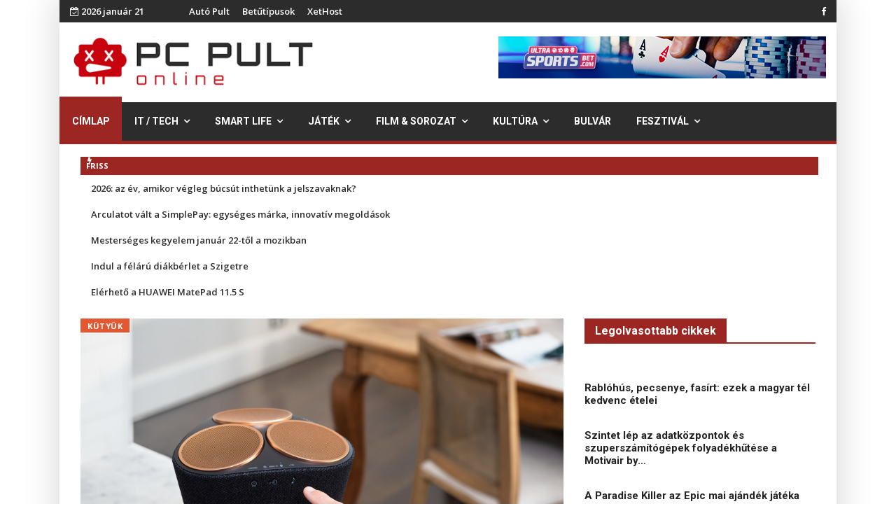

--- FILE ---
content_type: text/html; charset=utf-8
request_url: https://pcpult.hu/smart-life/kutyuk/blog/page-8.html
body_size: 11520
content:

<!doctype html>
<html lang="hu-hu" dir="ltr">
    <head>
        <meta charset="utf-8">
        <meta name="viewport" content="width=device-width, initial-scale=1, shrink-to-fit=no">
        <link rel="canonical" href="https://pcpult.hu/smart-life/kutyuk/blog/page-8.html">
        <base href="https://pcpult.hu/" />
	<meta http-equiv="content-type" content="text/html; charset=utf-8" />
	<meta name="generator" content="Joomla! - Open Source Content Management" />
	<title>Kütyük</title>
	<link href="/it-technologia/hardver/rss.html" rel="alternate" type="application/rss+xml" title="RSS 2.0" />
	<link href="/smart-life/kutyuk/blog/atom.html" rel="alternate" type="application/atom+xml" title="Atom 1.0" />
	<link href="/images/favicon.ico" rel="shortcut icon" type="image/vnd.microsoft.icon" />
	<link href="/plugins/content/jw_disqus/jw_disqus/tmpl/css/template.css?v=3.7.0" rel="stylesheet" type="text/css" />
	<link href="//fonts.googleapis.com/css?family=Open Sans:100,100i,300,300i,400,400i,500,500i,700,700i,900,900i&amp;subset=cyrillic-ext" rel="stylesheet" type="text/css" />
	<link href="//fonts.googleapis.com/css?family=Roboto:100,100i,300,300i,400,400i,500,500i,700,700i,900,900i&amp;subset=cyrillic-ext" rel="stylesheet" type="text/css" />
	<link href="//fonts.googleapis.com/css?family=Heebo:100,100i,300,300i,400,400i,500,500i,700,700i,900,900i&amp;subset=latin" rel="stylesheet" type="text/css" />
	<link href="//fonts.googleapis.com/css?family=Heebo:100,100i,300,300i,400,400i,500,500i,700,700i,900,900i&amp;subset=hebrew" rel="stylesheet" type="text/css" />
	<link href="/templates/ts_newslinen/css/bootstrap.min.css" rel="stylesheet" type="text/css" />
	<link href="/templates/ts_newslinen/css/font-awesome.min.css" rel="stylesheet" type="text/css" />
	<link href="/templates/ts_newslinen/css/icofonts.css" rel="stylesheet" type="text/css" />
	<link href="/templates/ts_newslinen/css/owlcarousel.min.css" rel="stylesheet" type="text/css" />
	<link href="/templates/ts_newslinen/css/jquery.mCustomScrollbar.css" rel="stylesheet" type="text/css" />
	<link href="/templates/ts_newslinen/css/template.css" rel="stylesheet" type="text/css" />
	<link href="/templates/ts_newslinen/css/presets/default.css" rel="stylesheet" type="text/css" />
	<link href="/templates/ts_newslinen/css/custom.css" rel="stylesheet" type="text/css" />
	<link href="/components/com_sppagebuilder/assets/css/animate.min.css" rel="stylesheet" type="text/css" />
	<link href="/components/com_sppagebuilder/assets/css/sppagebuilder.css" rel="stylesheet" type="text/css" />
	<link href="https://admin.pcpult.hu/modules/mod_news_pro_gk5/interface/css/style.css" rel="stylesheet" type="text/css" />
	<link href="/components/com_sppagebuilder/assets/css/magnific-popup.css" rel="stylesheet" type="text/css" />
	<link href="/components/com_sppagebuilder/assets/css/jquery.bxslider.min.css" rel="stylesheet" type="text/css" />
	<link href="//fonts.googleapis.com/css?family=Open+Sans:100,100italic,200,200italic,300,300italic,400,400italic,500,500italic,600,600italic,700,700italic,800,800italic,900,900italic" rel="stylesheet" type="text/css" />
	<style type="text/css">
body{font-family: 'Open Sans', sans-serif;font-size: 16px;font-weight: 400;font-style: normal;}
h1{font-family: 'Roboto', sans-serif;font-size: 36px;font-weight: 500;font-style: normal;}
h2{font-family: 'Roboto', sans-serif;font-size: 36px;font-weight: 500;}
h3{font-family: 'Roboto', sans-serif;font-size: 24px;font-weight: 500;}
h4{font-family: 'Roboto', sans-serif;font-size: 20px;font-weight: 500;font-style: normal;}
.sp-megamenu-parent > li > a, .sp-megamenu-parent > li > span, .sp-megamenu-parent .sp-dropdown li.sp-menu-item > a{font-family: 'Heebo', sans-serif;font-weight: 700;}
.nspInfo .nspCategory, .sppb-meta-category .nspCategory,
.ts-post-tab-list .sppb-nav-tabs li a,
.ts-bottom-social ul li a .ts-social-title,
.btn,
.sppb-meta-category a{font-family: 'Heebo', sans-serif;}
#sp-top-bar{ background-color:#2c2c2c;color:#ffffff;padding:4px 0px 4px 0px; }#sp-top-bar a{color:#ffffff;}#sp-logo-area{ background-color:#ffffff;padding:20px 15px 20px 20px;margin:0px 0px 0px 0px; }#sp-menu{ background-color:#2c2c2c;padding:0px; }#sp-breaking{ background-color:#ffffff;padding:6px 13px 7px 15px; }#sp-main-body{ background-color:#ffffff; }#sp-footer{ background-color:#171717;color:#ffffff;padding:20px 0; }#sp-footer a{color:#ffffff;}
	</style>
	<script type="application/json" class="joomla-script-options new">{"csrf.token":"bf21bcecba7acaa270f907da644e51da","system.paths":{"root":"","base":""}}</script>
	<meta http-equiv="refresh" content="1680">
<script>
  (function(i,s,o,g,r,a,m){i['GoogleAnalyticsObject']=r;i[r]=i[r]||function(){
  (i[r].q=i[r].q||[]).push(arguments)},i[r].l=1*new Date();a=s.createElement(o),
  m=s.getElementsByTagName(o)[0];a.async=1;a.src=g;m.parentNode.insertBefore(a,m)
  })(window,document,'script','//www.google-analytics.com/analytics.js','ga');

  ga('create', 'UA-9759237-1', 'auto');
  ga('send', 'pageview');

</script>
    </head>
    <body class="site helix-ultimate com-content view-category layout-blog task-none itemid-620 hu-hu ltr sticky-header layout-boxed offcanvas-init offcanvs-position-right">
    
    <div class="body-wrapper">
        <div class="body-innerwrapper">
                        <section id="sp-top-bar"class="ts-top-bar-classic d-none d-sm-none d-md-block"><div class="container"><div class="container-inner"><div class="row"><div id="sp-top1" class="col-lg-2 "><div class="sp-column "><div class="sp-module "><div class="sp-module-content"><div id="ts_date185" class="ts_date_area ">
	<i class="fa fa-calendar-check-o"> </i>
 	2026 január 21</div></div></div></div></div><div id="sp-top-menu" class="col-lg-3  d-md-none d-lg-block"><div class="sp-column "><div class="sp-module "><div class="sp-module-content"><ul class="menu">
<li class="item-922"><a href="https://autopult.hu/" target="_blank" rel="noopener noreferrer">Autó Pult</a></li><li class="item-923"><a href="https://betutipusok.hu/" target="_blank" rel="noopener noreferrer">Betűtípusok</a></li><li class="item-944"><a href="https://xethost.hu" >XetHost</a></li></ul>
</div></div></div></div><div id="sp-top3" class="col-lg-7 "><div class="sp-column ts-top-social text-right"><ul class="social-icons"><li class="social-icon-facebook"><a target="_blank" href="https://www.facebook.com/pcpult/" aria-label="facebook"><span class="fa fa-facebook" aria-hidden="true"></span></a></li></ul></div></div></div></div></div></section><section id="sp-logo-area"><div class="container"><div class="container-inner"><div class="row"><div id="sp-logo" class="col-md-4 col-lg-4 "><div class="sp-column "><div class="logo"><a href="/"><img class="logo-image" src="/images/logo.png" alt=""></a></div></div></div><div id="sp-top-banner-2" class="col-md-8 col-lg-8 d-none d-sm-none d-md-block"><div class="sp-column "><div class="sp-module "><div class="sp-module-content">

<div class="custom"  >
	<p><a href="https://ultrasportsbet247.com/online-poker/" target="_blank" rel="noopener noreferrer"><img src="/galeria/2022/UltraSportsBet_com_banner-468x60px.jpg" alt="online poker oldalak" /></a></p></div>
</div></div></div></div></div></div></div></section><section id="sp-menu"class="ts-nav-box"><div class="container"><div class="container-inner"><div class="row"><div id="sp-menu" class="col-8 col-md-11 col-lg-12 "><div class="sp-column ts-menu"><nav class="sp-megamenu-wrapper" role="navigation"><a id="offcanvas-toggler" aria-label="Navigation" class="offcanvas-toggler-right d-block d-lg-none" href="#"><i class="fa fa-bars" aria-hidden="true" title="Navigation"></i></a><ul class="sp-megamenu-parent menu-animation-fade-up d-none d-lg-block"><li class="sp-menu-item current-item active"><a  href="/" >Címlap</a></li><li class="sp-menu-item sp-has-child"><a  href="/" >IT / Tech</a><div class="sp-dropdown sp-dropdown-main sp-menu-right" style="width: 200px;"><div class="sp-dropdown-inner"><ul class="sp-dropdown-items"><li class="sp-menu-item"><a  href="/it-technologia/hirek-ujdonsagok/" >PC</a></li><li class="sp-menu-item"><a  href="/it-tech/konzol/blog.html" >Konzol</a></li><li class="sp-menu-item"><a  href="/it-tech/foto/blog.html" >Fotó</a></li><li class="sp-menu-item"><a  href="/it-tech/tavkozles/blog.html" >Távközlés</a></li><li class="sp-menu-item"><a  href="/it-tech/security/blog.html" >Security</a></li></ul></div></div></li><li class="sp-menu-item sp-has-child"><a  href="/" >Smart Life</a><div class="sp-dropdown sp-dropdown-main sp-menu-right" style="width: 200px;"><div class="sp-dropdown-inner"><ul class="sp-dropdown-items"><li class="sp-menu-item"><a  href="/it-technologia/mobil/" >Mobil</a></li><li class="sp-menu-item"><a  href="/smart-life/tablet/blog.html" >Tablet</a></li><li class="sp-menu-item"><a  href="/smart-life/smarthome/blog.html" >SmartHome</a></li><li class="sp-menu-item"><a  href="/it-technologia/hardver/" >Kütyük</a></li><li class="sp-menu-item"><a  href="/smart-life/appok/blog.html" >Appok</a></li></ul></div></div></li><li class="sp-menu-item sp-has-child"><a  href="/" >Játék</a><div class="sp-dropdown sp-dropdown-main sp-menu-right" style="width: 200px;"><div class="sp-dropdown-inner"><ul class="sp-dropdown-items"><li class="sp-menu-item"><a  href="/jatek-szorakozas/hirek/" >Hírek</a></li><li class="sp-menu-item"><a  href="/jatek-szorakozas/elozetes-teszt/" >Teszt</a></li><li class="sp-menu-item"><a  href="/jatek/e-sport/blog.html" >E-sport</a></li><li class="sp-menu-item"><a  href="/jatek-szorakozas/vegigjatszas/" >Végigjátszás</a></li><li class="sp-menu-item"><a  href="/jatek-rovatok/cheat/oldal:-2.html" >Cheatek</a></li></ul></div></div></li><li class="sp-menu-item sp-has-child"><a  href="/" >Film &amp; Sorozat</a><div class="sp-dropdown sp-dropdown-main sp-menu-right" style="width: 200px;"><div class="sp-dropdown-inner"><ul class="sp-dropdown-items"><li class="sp-menu-item"><a  href="/film-es-sorozat/friss-hirek/" >Premier</a></li><li class="sp-menu-item"><a  href="/film-es-sorozat/elozetes/" >Előzetes</a></li><li class="sp-menu-item"><a  href="/film-es-sorozat/kulonvelemeny/" >Különvélemény</a></li></ul></div></div></li><li class="sp-menu-item sp-has-child"><a  href="/kulvilag/blog.html" >Kultúra</a><div class="sp-dropdown sp-dropdown-main sp-menu-right" style="width: 200px;"><div class="sp-dropdown-inner"><ul class="sp-dropdown-items"><li class="sp-menu-item"><a  href="/kulvilag/zene/" >Koncert</a></li><li class="sp-menu-item"><a  href="/kultura/buli/" >Buli</a></li><li class="sp-menu-item"><a  href="/kultura/konyv/blog.html" >Könyv</a></li><li class="sp-menu-item"><a  href="/kultura/szinhaz/blog.html" >Színház</a></li><li class="sp-menu-item"><a  href="/kultura/rendezveny/blog.html" >Rendezvény</a></li><li class="sp-menu-item"><a  href="/kultura/kiallitas/blog.html" >Kiállítás</a></li><li class="sp-menu-item"><a  href="/kultura/life/blog.html" >Life</a></li><li class="sp-menu-item"><a  href="/kultura/gasztro/blog.html" >Gasztro</a></li><li class="sp-menu-item"><a  href="/kultura/zene/blog.html" >Zene</a></li></ul></div></div></li><li class="sp-menu-item"><a  href="/bulvar/blog.html" >Bulvár</a></li><li class="sp-menu-item sp-has-child"><a  href="/kulvilag/buli-fesztival/" >Fesztivál</a><div class="sp-dropdown sp-dropdown-main sp-menu-right" style="width: 200px;"><div class="sp-dropdown-inner"><ul class="sp-dropdown-items"><li class="sp-menu-item"><a  href="/fesztival/sziget/blog.html" >Sziget</a></li><li class="sp-menu-item"><a  href="/fesztival/volt/blog.html" >Volt</a></li><li class="sp-menu-item"><a  href="/fesztival/balaton-sound/blog.html" >Balaton Sound</a></li><li class="sp-menu-item"><a  href="/fesztival/efott/blog.html" >EFOTT</a></li><li class="sp-menu-item"><a  href="/fesztival/fezen/blog.html" >FEZEN</a></li><li class="sp-menu-item"><a  href="/fesztival/strand-fesztival/blog.html" >Strand Fesztivál</a></li><li class="sp-menu-item"><a  href="/fesztival/party/blog.html" >Party</a></li></ul></div></div></li></ul></nav></div></div></div></div></div></section><section id="sp-breaking"><div class="container"><div class="container-inner"><div class="row"><div id="sp-breaking" class="col-lg-12 "><div class="sp-column "><div class="sp-module "><div class="sp-module-content"><div class="mod-sppagebuilder  sp-page-builder" data-module_id="186">
	<div class="page-content">
		<div id="section-id-1574253521197" class="sppb-section  " ><div class="sppb-container-inner"><div class="sppb-row"><div class="sppb-col-md-12" id="column-wrap-id-1574253521196"><div id="column-id-1574253521196" class="sppb-column" ><div class="sppb-column-addons"><div id="sppb-addon-1574253548452" class="clearfix" ><div class="sppb-addon sppb-addon-articles-ticker ts-breaking-news"><div class="sppb-addon-content"><div class="sppb-articles-ticker-wrap" data-speed="500"><div class="sppb-articles-ticker-heading">Friss</div><div class="sppb-articles-ticker"><div class="sppb-articles-ticker-content"><div class="sppb-articles-ticker-text "><a href="/it-tech/pc/2026-az-ev-amikor-vegleg-bucsut-inthetunk-a-jelszavaknak.html">2026: az év, amikor végleg búcsút inthetünk a jelszavaknak?</a></div><div class="sppb-articles-ticker-text "><a href="/smart-life/appok/arculatot-valt-a-simplepay-egyseges-marka-innovativ-megoldasok.html">Arculatot vált a SimplePay: egységes márka, innovatív megoldások</a></div><div class="sppb-articles-ticker-text "><a href="/film-sorozat/premier/mesterseges-kegyelem-januar-22-tol-a-mozikban.html">Mesterséges kegyelem január 22-től a mozikban</a></div><div class="sppb-articles-ticker-text "><a href="/fesztival/sziget/indul-a-felaru-diakberlet-a-szigetre.html">Indul a félárú diákbérlet a Szigetre</a></div><div class="sppb-articles-ticker-text "><a href="/smart-life/tablet/elerheto-a-huawei-matepad-11-5-s.html">Elérhető a HUAWEI MatePad 11.5 S</a></div></div><div class="sppb-articles-ticker-controller"><span class="sppb-articles-ticker-left-control"></span><span class="sppb-articles-ticker-right-control"></span></div></div></div></div></div><style type="text/css">#sppb-addon-1574253548452 {
	box-shadow: 0px 0px 0px 0px #fff;
}
@media (min-width: 768px) and (max-width: 991px) {#sppb-addon-1574253548452 {margin-top: 0px;margin-right: 0px;margin-bottom: 20px;margin-left: 0px;}}@media (max-width: 767px) {#sppb-addon-1574253548452 {margin-top: 0px;margin-right: 0px;margin-bottom: 10px;margin-left: 0px;}}#sppb-addon-1574253548452  h2 { font-family: "Open Sans"; }
</style><style type="text/css">#sppb-addon-1574253548452 .sppb-articles-scroller-meta-date-left span.sppb-articles-scroller-day,#sppb-addon-1574253548452 .sppb-articles-ticker-heading {font-size:11px;font-weight:700;}#sppb-addon-1574253548452 .sppb-articles-scroller-introtext,#sppb-addon-1574253548452 .sppb-articles-ticker-text a {font-size:13px;}#sppb-addon-1574253548452 .sppb-addon-articles-scroller-title{font-weight:700;}#sppb-addon-1574253548452 .sppb-articles-scroller-date-left-date,#sppb-addon-1574253548452 .sppb-articles-ticker-heading {font-family: Open Sans;}#sppb-addon-1574253548452 .sppb-articles-scroller-date-left-date,#sppb-addon-1574253548452 .sppb-articles-ticker-heading {-ms-flex: 0 0 8%;flex: 0 0 8%;}#sppb-addon-1574253548452 .sppb-articles-scroller-date-left-content,#sppb-addon-1574253548452 .sppb-articles-ticker {-ms-flex: 0 0 92%;flex: 0 0 92%;}#sppb-addon-1574253548452 .sppb-articles-scroller-content a {padding-bottom:1px;}#sppb-addon-1574253548452 .sppb-articles-scroller-date-left-date,#sppb-addon-1574253548452 .sppb-articles-ticker-heading {background-color:#9c2621;color:#ffffff;}#sppb-addon-1574253548452 .ticker-date-time {background:#9c2621;color:#ffffff;}#sppb-addon-1574253548452 .sppb-articles-scroller-meta-date-left span {color:#ffffff;}#sppb-addon-1574253548452 .sppb-articles-scroller-date-left-content,#sppb-addon-1574253548452 .sppb-articles-ticker,#sppb-addon-1574253548452 .sppb-articles-ticker-ticker-modern-content {background-color:transparent;}#sppb-addon-1574253548452 .sppb-addon-articles-scroller-title,#sppb-addon-1574253548452 .sppb-articles-ticker-text a,#sppb-addon-1574253548452 .sppb-articles-ticker-ticker-modern-content a {color:#25c5c5c;}#sppb-addon-1574253548452 .sppb-articles-ticker-heading svg path {fill:#9c2621;}#sppb-addon-1574253548452 .sppb-articles-ticker-left-control,#sppb-addon-1574253548452 .sppb-articles-ticker-right-control{color:#232323;}#sppb-addon-1574253548452 .sppb-articles-ticker-left-control a,#sppb-addon-1574253548452 .sppb-articles-ticker-right-control a{color:#232323;}#sppb-addon-1574253548452 .sppb-articles-carousel-meta-date {font-weight:700;}@media only screen and (max-width: 991px) {}@media only screen and (max-width: 767px) {}</style></div></div></div></div></div></div></div><style type="text/css">.sp-page-builder .page-content #section-id-1574871156355{padding-top:0px;padding-right:0px;padding-bottom:0px;padding-left:0px;margin-top:0px;margin-right:0px;margin-bottom:0px;margin-left:0px;}#column-id-1574871156354{box-shadow:0 0 0 0 #fff;}.sp-page-builder .page-content #section-id-1574253521197{padding-top:0px;padding-right:0px;padding-bottom:0px;padding-left:0px;margin-top:0px;margin-right:0px;margin-bottom:0px;margin-left:0px;}#column-id-1574253521196{box-shadow:0 0 0 0 #fff;}</style>	</div>
</div>
</div></div></div></div></div></div></div></section><section id="sp-main-body"><div class="container"><div class="container-inner"><div class="row"><main id="sp-component" class="col-lg-8 " role="main"><div class="sp-column "><div id="system-message-container">
	</div>

<div class="blog">
	
		
	
	
	
			<div class="article-list articles-leading clearfix">
							<div class="article"
					itemprop="blogPost" itemscope itemtype="https://schema.org/BlogPosting">
					
	
						<div class="article-intro-image float-left">
							<a href="/smart-life/kutyuk/a-sony-uj-vezetek-nelkuli-hangszoroi-ujraertelmezik-az-otthoni-zenehallgatast.html"><img
									 src="/galeria/2021/01/13/srs1.jpg" alt=""></a>
							</div>
			
<div class="article-body">
	
	
	<div class="article-header">
					<h2>
									<a href="/smart-life/kutyuk/a-sony-uj-vezetek-nelkuli-hangszoroi-ujraertelmezik-az-otthoni-zenehallgatast.html">
						A Sony új vezeték nélküli hangszórói újraértelmezik az otthoni zenehallgatást					</a>
							</h2>
		
		
		
			</div>

		
		  <div class="article-info">

	
					<span class="createdby" title="Írta: Sony">
				<span itemprop="name">Sony</span>	</span>
		
		
					<span class="category-name" title="Kategória: Kütyük">
			<a href="/smart-life/kutyuk.html">Kütyük</a>
	</span>
		
		
					<span class="published" title="Megjelent: 2021. január 13.">
<i class="fa fa-clock-o" aria-hidden="true"></i>
	<time datetime="2021-01-13T13:25:01+01:00">
		2021. január 13.	</time>
</span>
				
							
	
			
		
			</div>
	
	
		
	<div class="article-introtext">
			</div>

	
	
	</div>

				</div>
					</div>
	
	
			<div class="article-list">
			<div class="row">
							<div class="col-md-6">
					<div class="article "
						itemprop="blogPost" itemscope itemtype="https://schema.org/BlogPosting">
						
	
						<div class="article-intro-image float-left">
							<a href="/smart-life/kutyuk/ces-2021-a-kingston-digital-bemutatja-workflow-termeksorozatat.html"><img
									 src="/galeria/2021/01/12/kingston_workflow_termeksorozat_lifestyle.jpg" alt=""></a>
							</div>
			
<div class="article-body">
	
	
	<div class="article-header">
					<h2>
									<a href="/smart-life/kutyuk/ces-2021-a-kingston-digital-bemutatja-workflow-termeksorozatat.html">
						CES 2021: a Kingston Digital bemutatja Workflow terméksorozatát					</a>
							</h2>
		
		
		
			</div>

		
		  <div class="article-info">

	
					<span class="createdby" title="Írta: Kingston">
				<span itemprop="name">Kingston</span>	</span>
		
		
					<span class="category-name" title="Kategória: Kütyük">
			<a href="/smart-life/kutyuk.html">Kütyük</a>
	</span>
		
		
					<span class="published" title="Megjelent: 2021. január 12.">
<i class="fa fa-clock-o" aria-hidden="true"></i>
	<time datetime="2021-01-12T08:26:22+01:00">
		2021. január 12.	</time>
</span>
				
							
	
			
		
			</div>
	
	
		
	<div class="article-introtext">
			</div>

	
	
	</div>

					</div>
									</div>
							<div class="col-md-6">
					<div class="article "
						itemprop="blogPost" itemscope itemtype="https://schema.org/BlogPosting">
						
	
						<div class="article-intro-image float-left">
							<a href="/smart-life/kutyuk/ime-az-uj-dinamikus-zajszuros-huawei-fulhallgato.html"><img
									 src="/galeria/2020/10/15/freebuds pro_01.png" alt=""></a>
							</div>
			
<div class="article-body">
	
	
	<div class="article-header">
					<h2>
									<a href="/smart-life/kutyuk/ime-az-uj-dinamikus-zajszuros-huawei-fulhallgato.html">
						Íme az új, dinamikus zajszűrős Huawei fülhallgató					</a>
							</h2>
		
		
		
			</div>

		
		  <div class="article-info">

	
					<span class="createdby" title="Írta: Huawei">
				<span itemprop="name">Huawei</span>	</span>
		
		
					<span class="category-name" title="Kategória: Kütyük">
			<a href="/smart-life/kutyuk.html">Kütyük</a>
	</span>
		
		
					<span class="published" title="Megjelent: 2020. október 15.">
<i class="fa fa-clock-o" aria-hidden="true"></i>
	<time datetime="2020-10-15T17:00:43+02:00">
		2020. október 15.	</time>
</span>
				
							
	
			
		
			</div>
	
	
		
	<div class="article-introtext">
			</div>

	
	
	</div>

					</div>
									</div>
							<div class="col-md-6">
					<div class="article "
						itemprop="blogPost" itemscope itemtype="https://schema.org/BlogPosting">
						
	
						<div class="article-intro-image float-left">
							<a href="/smart-life/kutyuk/a-cta-iden-is-elismerte-a-samsung-tervezoi-es-mernoki-teljesitmenyet.html"><img
									 src="/galeria/2020/12/17/samsung/Galaxy_Buds_Live.jpg" alt=""></a>
							</div>
			
<div class="article-body">
	
	
	<div class="article-header">
					<h2>
									<a href="/smart-life/kutyuk/a-cta-iden-is-elismerte-a-samsung-tervezoi-es-mernoki-teljesitmenyet.html">
						A CTA idén is elismerte a Samsung tervezői és mérnöki teljesítményét					</a>
							</h2>
		
		
		
			</div>

		
		  <div class="article-info">

	
					<span class="createdby" title="Írta: Samsung">
				<span itemprop="name">Samsung</span>	</span>
		
		
					<span class="category-name" title="Kategória: Kütyük">
			<a href="/smart-life/kutyuk.html">Kütyük</a>
	</span>
		
		
					<span class="published" title="Megjelent: 2020. december 17.">
<i class="fa fa-clock-o" aria-hidden="true"></i>
	<time datetime="2020-12-17T18:02:27+01:00">
		2020. december 17.	</time>
</span>
				
							
	
			
		
			</div>
	
	
		
	<div class="article-introtext">
			</div>

	
	
	</div>

					</div>
									</div>
							<div class="col-md-6">
					<div class="article "
						itemprop="blogPost" itemscope itemtype="https://schema.org/BlogPosting">
						
	
						<div class="article-intro-image float-left">
							<a href="/smart-life/kutyuk/hasznalt-mobiltelefonok-es-e-kutyuk-gyujtesere-buzditjak-az-iskolakat.html"><img
									 src="/galeria/2020/10/08/fenntarthatosagi_temahet_gyujtes.jpg" alt=""></a>
							</div>
			
<div class="article-body">
	
	
	<div class="article-header">
					<h2>
									<a href="/smart-life/kutyuk/hasznalt-mobiltelefonok-es-e-kutyuk-gyujtesere-buzditjak-az-iskolakat.html">
						Használt mobiltelefonok és e-kütyük gyűjtésére buzdítják az iskolákat					</a>
							</h2>
		
		
		
			</div>

		
		  <div class="article-info">

	
					<span class="createdby" title="Írta: Telenor">
				<span itemprop="name">Telenor</span>	</span>
		
		
					<span class="category-name" title="Kategória: Kütyük">
			<a href="/smart-life/kutyuk.html">Kütyük</a>
	</span>
		
		
					<span class="published" title="Megjelent: 2020. október 08.">
<i class="fa fa-clock-o" aria-hidden="true"></i>
	<time datetime="2020-10-08T12:13:28+02:00">
		2020. október 08.	</time>
</span>
				
							
	
			
		
			</div>
	
	
		
	<div class="article-introtext">
			</div>

	
	
	</div>

					</div>
									</div>
							<div class="col-md-6">
					<div class="article "
						itemprop="blogPost" itemscope itemtype="https://schema.org/BlogPosting">
						
	
						<div class="article-intro-image float-left">
							<a href="/smart-life/kutyuk/sonos-move-premiumkategorias-hangzas-akar-a-het-minden-napjan.html"><img
									 src="/galeria/2020/12/05/move-lunar-white-shadow-black.jpg" alt=""></a>
							</div>
			
<div class="article-body">
	
	
	<div class="article-header">
					<h2>
									<a href="/smart-life/kutyuk/sonos-move-premiumkategorias-hangzas-akar-a-het-minden-napjan.html">
						Sonos Move – Prémiumkategóriás hangzás akár a hét minden napján 					</a>
							</h2>
		
		
		
			</div>

		
		  <div class="article-info">

	
					<span class="createdby" title="Írta: Osztronkovics Balázs">
				<span itemprop="name">Osztronkovics Balázs</span>	</span>
		
		
					<span class="category-name" title="Kategória: Kütyük">
			<a href="/smart-life/kutyuk.html">Kütyük</a>
	</span>
		
		
					<span class="published" title="Megjelent: 2020. december 05.">
<i class="fa fa-clock-o" aria-hidden="true"></i>
	<time datetime="2020-12-05T14:00:00+01:00">
		2020. december 05.	</time>
</span>
				
							
	
			
		
			</div>
	
	
		
	<div class="article-introtext">
			</div>

	
	
	</div>

					</div>
									</div>
							<div class="col-md-6">
					<div class="article "
						itemprop="blogPost" itemscope itemtype="https://schema.org/BlogPosting">
						
	
						<div class="article-intro-image float-left">
							<a href="/smart-life/kutyuk/meg-tobb-lehetoseg-a-galaxy-watch-active2-legujabb-frissitesevel.html"><img
									 src="/galeria/2020/09/28/galaxywatchactive2_softwareupdates.jpg" alt=""></a>
							</div>
			
<div class="article-body">
	
	
	<div class="article-header">
					<h2>
									<a href="/smart-life/kutyuk/meg-tobb-lehetoseg-a-galaxy-watch-active2-legujabb-frissitesevel.html">
						Még több lehetőség a Galaxy Watch Active2 legújabb frissítésével					</a>
							</h2>
		
		
		
			</div>

		
		  <div class="article-info">

	
					<span class="createdby" title="Írta: Samsung">
				<span itemprop="name">Samsung</span>	</span>
		
		
					<span class="category-name" title="Kategória: Kütyük">
			<a href="/smart-life/kutyuk.html">Kütyük</a>
	</span>
		
		
					<span class="published" title="Megjelent: 2020. szeptember 28.">
<i class="fa fa-clock-o" aria-hidden="true"></i>
	<time datetime="2020-09-28T15:29:46+02:00">
		2020. szeptember 28.	</time>
</span>
				
							
	
			
		
			</div>
	
	
		
	<div class="article-introtext">
			</div>

	
	
	</div>

					</div>
									</div>
							<div class="col-md-6">
					<div class="article "
						itemprop="blogPost" itemscope itemtype="https://schema.org/BlogPosting">
						
	
						<div class="article-intro-image float-left">
							<a href="/smart-life/kutyuk/akar-harom-honapos-extra-garanciat-kinal-termekeire-a-huawei.html"><img
									 src="/galeria/2020/logo/huawei.jpg" alt=""></a>
							</div>
			
<div class="article-body">
	
	
	<div class="article-header">
					<h2>
									<a href="/smart-life/kutyuk/akar-harom-honapos-extra-garanciat-kinal-termekeire-a-huawei.html">
						Akár három hónapos extra garanciát kínál termékeire a Huawei					</a>
							</h2>
		
		
		
			</div>

		
		  <div class="article-info">

	
					<span class="createdby" title="Írta: Huawei">
				<span itemprop="name">Huawei</span>	</span>
		
		
					<span class="category-name" title="Kategória: Kütyük">
			<a href="/smart-life/kutyuk.html">Kütyük</a>
	</span>
		
		
					<span class="published" title="Megjelent: 2020. november 30.">
<i class="fa fa-clock-o" aria-hidden="true"></i>
	<time datetime="2020-11-30T15:38:05+01:00">
		2020. november 30.	</time>
</span>
				
							
	
			
		
			</div>
	
	
		
	<div class="article-introtext">
			</div>

	
	
	</div>

					</div>
									</div>
							<div class="col-md-6">
					<div class="article "
						itemprop="blogPost" itemscope itemtype="https://schema.org/BlogPosting">
						
	
						<div class="article-intro-image float-left">
							<a href="/smart-life/kutyuk/bemutatkozik-a-samsung-galaxy-watch3-titanium.html"><img
									 src="/galeria/2020/09/18/galaxy-watch3-titanium_r-perspective.jpg" alt=""></a>
							</div>
			
<div class="article-body">
	
	
	<div class="article-header">
					<h2>
									<a href="/smart-life/kutyuk/bemutatkozik-a-samsung-galaxy-watch3-titanium.html">
						Bemutatkozik a Samsung Galaxy Watch3 Titanium					</a>
							</h2>
		
		
		
			</div>

		
		  <div class="article-info">

	
					<span class="createdby" title="Írta: Samsung">
				<span itemprop="name">Samsung</span>	</span>
		
		
					<span class="category-name" title="Kategória: Kütyük">
			<a href="/smart-life/kutyuk.html">Kütyük</a>
	</span>
		
		
					<span class="published" title="Megjelent: 2020. szeptember 18.">
<i class="fa fa-clock-o" aria-hidden="true"></i>
	<time datetime="2020-09-18T13:55:03+02:00">
		2020. szeptember 18.	</time>
</span>
				
							
	
			
		
			</div>
	
	
		
	<div class="article-introtext">
			</div>

	
	
	</div>

					</div>
									</div>
							<div class="col-md-6">
					<div class="article "
						itemprop="blogPost" itemscope itemtype="https://schema.org/BlogPosting">
						
	
						<div class="article-intro-image float-left">
							<a href="/smart-life/kutyuk/a-kutyuk-voltak-a-legkelendobbek-az-extreme-digital-black-friday-hetvegejen.html"><img
									 src="/galeria/2020/11/06/ed_raktar.jpg" alt=""></a>
							</div>
			
<div class="article-body">
	
	
	<div class="article-header">
					<h2>
									<a href="/smart-life/kutyuk/a-kutyuk-voltak-a-legkelendobbek-az-extreme-digital-black-friday-hetvegejen.html">
						A kütyük voltak a legkelendőbbek az Extreme Digital Black Friday-hétvégéjén					</a>
							</h2>
		
		
		
			</div>

		
		  <div class="article-info">

	
					<span class="createdby" title="Írta: Extreme Digital">
				<span itemprop="name">Extreme Digital</span>	</span>
		
		
					<span class="category-name" title="Kategória: Kütyük">
			<a href="/smart-life/kutyuk.html">Kütyük</a>
	</span>
		
		
					<span class="published" title="Megjelent: 2020. november 24.">
<i class="fa fa-clock-o" aria-hidden="true"></i>
	<time datetime="2020-11-24T14:00:21+01:00">
		2020. november 24.	</time>
</span>
				
							
	
			
		
			</div>
	
	
		
	<div class="article-introtext">
			</div>

	
	
	</div>

					</div>
									</div>
							<div class="col-md-6">
					<div class="article "
						itemprop="blogPost" itemscope itemtype="https://schema.org/BlogPosting">
						
	
						<div class="article-intro-image float-left">
							<a href="/smart-life/kutyuk/ket-hetig-is-birja-egy-toltessel-a-huawei-uj-okosoraja.html"><img
									 src="/galeria/2020/09/10/watch gt 2 pro_1.jpg" alt=""></a>
							</div>
			
<div class="article-body">
	
	
	<div class="article-header">
					<h2>
									<a href="/smart-life/kutyuk/ket-hetig-is-birja-egy-toltessel-a-huawei-uj-okosoraja.html">
						Két hétig is bírja egy töltéssel a Huawei új okosórája					</a>
							</h2>
		
		
		
			</div>

		
		  <div class="article-info">

	
					<span class="createdby" title="Írta: Huawei">
				<span itemprop="name">Huawei</span>	</span>
		
		
					<span class="category-name" title="Kategória: Kütyük">
			<a href="/smart-life/kutyuk.html">Kütyük</a>
	</span>
		
		
					<span class="published" title="Megjelent: 2020. szeptember 16.">
<i class="fa fa-clock-o" aria-hidden="true"></i>
	<time datetime="2020-09-16T18:20:31+02:00">
		2020. szeptember 16.	</time>
</span>
				
							
	
			
		
			</div>
	
	
		
	<div class="article-introtext">
			</div>

	
	
	</div>

					</div>
									</div>
							<div class="col-md-6">
					<div class="article "
						itemprop="blogPost" itemscope itemtype="https://schema.org/BlogPosting">
						
	
						<div class="article-intro-image float-left">
							<a href="/smart-life/kutyuk/panasonic-rz-s300w-majdnem-tokeletes-fuzio.html"><img
									 src="/galeria/2020/11/04/rz-s300w/3.jpg" alt=""></a>
							</div>
			
<div class="article-body">
	
	
	<div class="article-header">
					<h2>
									<a href="/smart-life/kutyuk/panasonic-rz-s300w-majdnem-tokeletes-fuzio.html">
						Panasonic RZ-S300W - Majdnem tökéletes fúzió					</a>
							</h2>
		
		
		
			</div>

		
		  <div class="article-info">

	
					<span class="createdby" title="Írta: Györkei Zoltán">
				<span itemprop="name">Györkei Zoltán</span>	</span>
		
		
					<span class="category-name" title="Kategória: Kütyük">
			<a href="/smart-life/kutyuk.html">Kütyük</a>
	</span>
		
		
					<span class="published" title="Megjelent: 2020. november 04.">
<i class="fa fa-clock-o" aria-hidden="true"></i>
	<time datetime="2020-11-04T17:26:46+01:00">
		2020. november 04.	</time>
</span>
				
							
	
			
		
			</div>
	
	
		
	<div class="article-introtext">
			</div>

	
	
	</div>

					</div>
									</div>
							<div class="col-md-6">
					<div class="article "
						itemprop="blogPost" itemscope itemtype="https://schema.org/BlogPosting">
						
	
						<div class="article-intro-image float-left">
							<a href="/smart-life/kutyuk/a-kingston-dt2000-mar-128-gb-os-valtozatban-is-elerheto.html"><img
									 src="/galeria/2020/09/15/datatraveler 2000 128gb.jpg" alt=""></a>
							</div>
			
<div class="article-body">
	
	
	<div class="article-header">
					<h2>
									<a href="/smart-life/kutyuk/a-kingston-dt2000-mar-128-gb-os-valtozatban-is-elerheto.html">
						A Kingston DT2000 már 128 GB-os változatban is elérhető					</a>
							</h2>
		
		
		
			</div>

		
		  <div class="article-info">

	
					<span class="createdby" title="Írta: Kingston">
				<span itemprop="name">Kingston</span>	</span>
		
		
					<span class="category-name" title="Kategória: Kütyük">
			<a href="/smart-life/kutyuk.html">Kütyük</a>
	</span>
		
		
					<span class="published" title="Megjelent: 2020. szeptember 15.">
<i class="fa fa-clock-o" aria-hidden="true"></i>
	<time datetime="2020-09-15T17:45:58+02:00">
		2020. szeptember 15.	</time>
</span>
				
							
	
			
		
			</div>
	
	
		
	<div class="article-introtext">
			</div>

	
	
	</div>

					</div>
									</div>
							<div class="col-md-6">
					<div class="article "
						itemprop="blogPost" itemscope itemtype="https://schema.org/BlogPosting">
						
	
						<div class="article-intro-image float-left">
							<a href="/smart-life/kutyuk/lamax-sentinel-2-a-furdoszoba-kiralya.html"><img
									 src="/galeria/2020/11/02/lamax-1.jpg" alt=""></a>
							</div>
			
<div class="article-body">
	
	
	<div class="article-header">
					<h2>
									<a href="/smart-life/kutyuk/lamax-sentinel-2-a-furdoszoba-kiralya.html">
						Lamax Sentinel2 - A fürdőszoba királya					</a>
							</h2>
		
		
		
			</div>

		
		  <div class="article-info">

	
					<span class="createdby" title="Írta: Györkei Zoltán">
				<span itemprop="name">Györkei Zoltán</span>	</span>
		
		
					<span class="category-name" title="Kategória: Kütyük">
			<a href="/smart-life/kutyuk.html">Kütyük</a>
	</span>
		
		
					<span class="published" title="Megjelent: 2020. november 02.">
<i class="fa fa-clock-o" aria-hidden="true"></i>
	<time datetime="2020-11-02T14:13:06+01:00">
		2020. november 02.	</time>
</span>
				
							
	
			
		
			</div>
	
	
		
	<div class="article-introtext">
			</div>

	
	
	</div>

					</div>
									</div>
							<div class="col-md-6">
					<div class="article "
						itemprop="blogPost" itemscope itemtype="https://schema.org/BlogPosting">
						
	
						<div class="article-intro-image float-left">
							<a href="/smart-life/kutyuk/kilencvenhat-edzesmodot-tamogat-a-huawei-uj-okosoraja.html"><img
									 src="/galeria/2020/09/15/watch_fit.jpg" alt=""></a>
							</div>
			
<div class="article-body">
	
	
	<div class="article-header">
					<h2>
									<a href="/smart-life/kutyuk/kilencvenhat-edzesmodot-tamogat-a-huawei-uj-okosoraja.html">
						Kilencvenhat edzésmódot támogat a Huawei új okosórája					</a>
							</h2>
		
		
		
			</div>

		
		  <div class="article-info">

	
					<span class="createdby" title="Írta: Huawei">
				<span itemprop="name">Huawei</span>	</span>
		
		
					<span class="category-name" title="Kategória: Kütyük">
			<a href="/smart-life/kutyuk.html">Kütyük</a>
	</span>
		
		
					<span class="published" title="Megjelent: 2020. szeptember 15.">
<i class="fa fa-clock-o" aria-hidden="true"></i>
	<time datetime="2020-09-15T15:40:13+02:00">
		2020. szeptember 15.	</time>
</span>
				
							
	
			
		
			</div>
	
	
		
	<div class="article-introtext">
			</div>

	
	
	</div>

					</div>
									</div>
							<div class="col-md-6">
					<div class="article "
						itemprop="blogPost" itemscope itemtype="https://schema.org/BlogPosting">
						
	
						<div class="article-intro-image float-left">
							<a href="/smart-life/kutyuk/a-galaxy-buds-live-a-samsung-het-ideje-alatt-misztikus-kek-szinben-is-elerheto.html"><img
									 src="/galeria/2020/10/26/sm-r180_001_front_mysticblue.png" alt=""></a>
							</div>
			
<div class="article-body">
	
	
	<div class="article-header">
					<h2>
									<a href="/smart-life/kutyuk/a-galaxy-buds-live-a-samsung-het-ideje-alatt-misztikus-kek-szinben-is-elerheto.html">
						A Galaxy Buds Live a Samsung hét ideje alatt Misztikus Kék színben is elérhető					</a>
							</h2>
		
		
		
			</div>

		
		  <div class="article-info">

	
					<span class="createdby" title="Írta: Samsung">
				<span itemprop="name">Samsung</span>	</span>
		
		
					<span class="category-name" title="Kategória: Kütyük">
			<a href="/smart-life/kutyuk.html">Kütyük</a>
	</span>
		
		
					<span class="published" title="Megjelent: 2020. október 26.">
<i class="fa fa-clock-o" aria-hidden="true"></i>
	<time datetime="2020-10-26T10:48:19+01:00">
		2020. október 26.	</time>
</span>
				
							
	
			
		
			</div>
	
	
		
	<div class="article-introtext">
			</div>

	
	
	</div>

					</div>
									</div>
							<div class="col-md-6">
					<div class="article "
						itemprop="blogPost" itemscope itemtype="https://schema.org/BlogPosting">
						
	
						<div class="article-intro-image float-left">
							<a href="/smart-life/kutyuk/uj-okoseszkozoket-es-notebookokat-mutatott-be-a-huawei.html"><img
									 src="/galeria/2020/09/10/freebuds pro.jpg" alt=""></a>
							</div>
			
<div class="article-body">
	
	
	<div class="article-header">
					<h2>
									<a href="/smart-life/kutyuk/uj-okoseszkozoket-es-notebookokat-mutatott-be-a-huawei.html">
						Új okoseszközöket és notebookokat mutatott be a Huawei 					</a>
							</h2>
		
		
		
			</div>

		
		  <div class="article-info">

	
					<span class="createdby" title="Írta: Huawei">
				<span itemprop="name">Huawei</span>	</span>
		
		
					<span class="category-name" title="Kategória: Kütyük">
			<a href="/smart-life/kutyuk.html">Kütyük</a>
	</span>
		
		
					<span class="published" title="Megjelent: 2020. szeptember 10.">
<i class="fa fa-clock-o" aria-hidden="true"></i>
	<time datetime="2020-09-10T19:27:50+02:00">
		2020. szeptember 10.	</time>
</span>
				
							
	
			
		
			</div>
	
	
		
	<div class="article-introtext">
			</div>

	
	
	</div>

					</div>
									</div>
							<div class="col-md-6">
					<div class="article "
						itemprop="blogPost" itemscope itemtype="https://schema.org/BlogPosting">
						
	
						<div class="article-intro-image float-left">
							<a href="/smart-life/kutyuk/dupla-csatlakozo-meg-konnyebb-fajlmegosztas.html"><img
									 src="/galeria/2020/10/19/kingston_digital_datatraveler_duo_1.jpg" alt=""></a>
							</div>
			
<div class="article-body">
	
	
	<div class="article-header">
					<h2>
									<a href="/smart-life/kutyuk/dupla-csatlakozo-meg-konnyebb-fajlmegosztas.html">
						Dupla csatlakozó, még könnyebb fájlmegosztás 					</a>
							</h2>
		
		
		
			</div>

		
		  <div class="article-info">

	
					<span class="createdby" title="Írta: Kingston">
				<span itemprop="name">Kingston</span>	</span>
		
		
					<span class="category-name" title="Kategória: Kütyük">
			<a href="/smart-life/kutyuk.html">Kütyük</a>
	</span>
		
		
					<span class="published" title="Megjelent: 2020. október 19.">
<i class="fa fa-clock-o" aria-hidden="true"></i>
	<time datetime="2020-10-19T15:20:41+02:00">
		2020. október 19.	</time>
</span>
				
							
	
			
		
			</div>
	
	
		
	<div class="article-introtext">
			</div>

	
	
	</div>

					</div>
									</div>
							<div class="col-md-6">
					<div class="article "
						itemprop="blogPost" itemscope itemtype="https://schema.org/BlogPosting">
						
	
						<div class="article-intro-image float-left">
							<a href="/smart-life/kutyuk/a-sony-uj-termekekkel-boviti-high-power-audio-rendszereinek-kinalatat.html"><img
									 src="/galeria/2020/09/01/mhc-v73d.jpg" alt=""></a>
							</div>
			
<div class="article-body">
	
	
	<div class="article-header">
					<h2>
									<a href="/smart-life/kutyuk/a-sony-uj-termekekkel-boviti-high-power-audio-rendszereinek-kinalatat.html">
						A Sony új termékekkel bővíti High Power Audio rendszereinek kínálatát					</a>
							</h2>
		
		
		
			</div>

		
		  <div class="article-info">

	
					<span class="createdby" title="Írta: Sony">
				<span itemprop="name">Sony</span>	</span>
		
		
					<span class="category-name" title="Kategória: Kütyük">
			<a href="/smart-life/kutyuk.html">Kütyük</a>
	</span>
		
		
					<span class="published" title="Megjelent: 2020. szeptember 01.">
<i class="fa fa-clock-o" aria-hidden="true"></i>
	<time datetime="2020-09-01T13:59:06+02:00">
		2020. szeptember 01.	</time>
</span>
				
							
	
			
		
			</div>
	
	
		
	<div class="article-introtext">
			</div>

	
	
	</div>

					</div>
									</div>
						</div>
		</div>
	
			<div class="articles-more">
			
<ul class="list-group">
			<li class="list-group-item">
			<a href="/smart-life/kutyuk/a-sony-bejelentette-az-iparagvezeto-wh-1000xm4-et.html">
				A Sony bejelentette az iparágvezető WH-1000XM4-et</a>
		</li>
			<li class="list-group-item">
			<a href="/smart-life/kutyuk/niceboy-hive-pods-2-koretkent-bernard-ipa-t-ajanlunk.html">
				Niceboy HIVE pods 2: köretként Bernard IPA-t ajánlunk</a>
		</li>
			<li class="list-group-item">
			<a href="/smart-life/kutyuk/uj-szinben-erkezik-a-sonos-move.html">
				Új színben érkezik a Sonos Move</a>
		</li>
			<li class="list-group-item">
			<a href="/smart-life/kutyuk/a-sony-a-wf-sp800n-es-wf-xb700-fulhallgatokkal-erositi-kinalatat.html">
				A Sony a WF-SP800N és WF-XB700 fülhallgatókkal erősíti kínálatát</a>
		</li>
	</ul>
		</div>
	
	
			<nav class="d-flex pagination-wrapper">
							<div class="mr-auto">
					<ul class="pagination"><li class="page-item"><a class="page-link " href="/it-technologia/hardver/" title="Első">Első</a></li><li class="page-item"><a class="page-link " href="/smart-life/kutyuk/blog/page-7.html" title="Előző">Előző</a></li><li class="page-item"><a class="page-link " href="/smart-life/kutyuk/blog/page-3.html" title="3">3</a></li><li class="page-item"><a class="page-link " href="/smart-life/kutyuk/blog/page-4.html" title="4">4</a></li><li class="page-item"><a class="page-link " href="/smart-life/kutyuk/blog/page-5.html" title="5">5</a></li><li class="page-item"><a class="page-link " href="/smart-life/kutyuk/blog/page-6.html" title="6">6</a></li><li class="page-item"><a class="page-link " href="/smart-life/kutyuk/blog/page-7.html" title="7">7</a></li><li class="page-item active"><a class="page-link">8</a></li><li class="page-item"><a class="page-link " href="/smart-life/kutyuk/blog/page-9.html" title="9">9</a></li><li class="page-item"><a class="page-link " href="/smart-life/kutyuk/blog/page-10.html" title="10">10</a></li><li class="page-item"><a class="page-link " href="/smart-life/kutyuk/blog/page-11.html" title="11">11</a></li><li class="page-item"><a class="page-link " href="/smart-life/kutyuk/blog/page-12.html" title="12">12</a></li><li class="page-item"><a class="page-link " href="/smart-life/kutyuk/blog/page-9.html" title="Tovább">Tovább</a></li><li class="page-item"><a class="page-link " href="/smart-life/kutyuk/blog/page-54.html" title="Utolsó">Utolsó</a></li></ul>				</div>
				<div class="pagination-counter">
					8. oldal / 54				</div>
					</nav>
	
</div>
<div><a href="http://www.artio.net" style="font-size: 8px; visibility: visible; display: inline;" title="Web development, Joomla, CMS, CRM, Online shop software, databases">Joomla SEF URLs by Artio</a></div></div></main><aside id="sp-right" class="col-lg-4 "><div class="sp-column "><div class="sp-module "><div class="sp-module-content"><div class="mod-sppagebuilder  sp-page-builder" data-module_id="202">
	<div class="page-content">
		<div id="section-id-1574871156355" class="sppb-section  " ><div class="sppb-container-inner"><div class="sppb-row"><div class="sppb-col-md-12" id="column-wrap-id-1574871156354"><div id="column-id-1574871156354" class="sppb-column" ><div class="sppb-column-addons"><div id="sppb-addon-1574871277177" class="clearfix" ><div class="sppb-addon sppb-addon-header title-bg sppb-text-left"><h3 class="sppb-addon-title"><span>Legolvasottabb cikkek</span></h3></div><style type="text/css">#sppb-addon-1574871277177 {
	box-shadow: 0 0 0 0 #ffffff;
margin:0px 0px 30px 0px;}
#sppb-addon-1574871277177 .sppb-addon-title {
font-size:20px;line-height:20px;}
@media (min-width: 768px) and (max-width: 991px) {#sppb-addon-1574871277177 {margin-top: 0px;margin-right: 0px;margin-bottom: 20px;margin-left: 0px;}}@media (max-width: 767px) {#sppb-addon-1574871277177 {margin-top: 0px;margin-right: 0px;margin-bottom: 10px;margin-left: 0px;}}</style><style type="text/css">#sppb-addon-1574871277177 h3.sppb-addon-title {margin: 0px 0px 0px 0px; text-transform: none; padding: 0px 0px 0px 0px; }</style></div><div id="sppb-addon-1574871156358" class="clearfix" ><div class="sppb-addon sppb-addon-module "><div class="sppb-addon-content">	<div class="nspMain popular" id="nsp-nsp-198" data-config="{
				'animation_speed': 400,
				'animation_interval': 5000,
				'animation_function': 'Fx.Transitions.Expo.easeIn',
				'news_column': 0,
				'news_rows': 0,
				'links_columns_amount': 1,
				'links_amount': 10
			}">		
				
		
				<div class="nspLinksWrap bottom" style="width:99.9%;">
			<div class="nspLinks" style="margin:0;">
								<div class="nspLinkScroll1">
					<div class="nspLinkScroll2 nspPages1">
																				<ul class="nspList active nspCol1">
														
							<li class="even"><a href="/kultura/gasztro/rablohus-pecsenye-fasirt-ezek-a-magyar-tel-kedvenc-etelei.html" class="nspImageWrapper"  style="margin:0 15px 0 0;" target="_self"><img  class="nspImage" src="https://admin.pcpult.hu/modules/mod_news_pro_gk5/cache/dro.public_html.galeria.2025.12.23.Lacikonyha-60_11zonnsp-198_links.jpg" alt=""  /></a><div><h4><a href="/kultura/gasztro/rablohus-pecsenye-fasirt-ezek-a-magyar-tel-kedvenc-etelei.html" title="Rablóhús, pecsenye, fasírt: ezek a magyar tél kedvenc ételei" target="_self">Rablóhús, pecsenye, fasírt: ezek a magyar tél kedvenc ételei</a></h4><a class="nspListCategory" href="/kultura/gasztro.html">Gasztro</a><div class="nspListDate">dec. 23, 2025</div></div></li>							
																											
							<li class="odd"><a href="/it-tech/szintet-lep-az-adatkozpontok-es-szuperszamitogepek-folyadekhutese-a-motivair-by-schneider-electric-uj-megoldasaival.html" class="nspImageWrapper"  style="margin:0 15px 0 0;" target="_self"><img  class="nspImage" src="https://admin.pcpult.hu/modules/mod_news_pro_gk5/cache/dro.public_html.galeria.2025.12.22.Motivairnsp-198_links.jpg" alt=""  /></a><div><h4><a href="/it-tech/szintet-lep-az-adatkozpontok-es-szuperszamitogepek-folyadekhutese-a-motivair-by-schneider-electric-uj-megoldasaival.html" title="Szintet lép az adatközpontok és szuperszámítógépek folyadékhűtése a Motivair by Schneider Electric új megoldásaival " target="_self">Szintet lép az adatközpontok és szuperszámítógépek folyadékhűtése a Motivair by&hellip;</a></h4><a class="nspListCategory" href="/it-tech.html">IT / Tech</a><div class="nspListDate">dec. 22, 2025</div></div></li>							
																											
							<li class="even"><a href="/jatek/hirek/a-paradise-killer-az-epic-mai-ajandek-jateka.html" class="nspImageWrapper"  style="margin:0 15px 0 0;" target="_self"><img  class="nspImage" src="https://admin.pcpult.hu/modules/mod_news_pro_gk5/cache/dro.public_html.galeria.2025.12.22.paradise_killernsp-198_links.jpg" alt=""  /></a><div><h4><a href="/jatek/hirek/a-paradise-killer-az-epic-mai-ajandek-jateka.html" title="A Paradise Killer az Epic mai ajándék játéka" target="_self">A Paradise Killer az Epic mai ajándék játéka</a></h4><a class="nspListCategory" href="/jatek-szorakozas/hirek.html">Hírek</a><div class="nspListDate">dec. 22, 2025</div></div></li>							
																											
							<li class="odd"><a href="/jatek/hirek/a-bloodstained-ritual-of-the-night-az-epic-mai-ajandek-jateka.html" class="nspImageWrapper"  style="margin:0 15px 0 0;" target="_self"><img  class="nspImage" src="https://admin.pcpult.hu/modules/mod_news_pro_gk5/cache/dro.public_html.galeria.2025.12.23.bloodstainednsp-198_links.jpg" alt=""  /></a><div><h4><a href="/jatek/hirek/a-bloodstained-ritual-of-the-night-az-epic-mai-ajandek-jateka.html" title="A Bloodstained: Ritual of the Night az Epic mai ajándék játéka" target="_self">A Bloodstained: Ritual of the Night az Epic mai ajándék&hellip;</a></h4><a class="nspListCategory" href="/jatek-szorakozas/hirek.html">Hírek</a><div class="nspListDate">dec. 23, 2025</div></div></li>							
																											
							<li class="even"><a href="/jatek/hirek/a-disco-elysium-the-final-cut-az-epic-mai-ajandek-jateka.html" class="nspImageWrapper"  style="margin:0 15px 0 0;" target="_self"><img  class="nspImage" src="https://admin.pcpult.hu/modules/mod_news_pro_gk5/cache/dro.public_html.galeria.2025.12.25.disco_elysiumnsp-198_links.jpg" alt=""  /></a><div><h4><a href="/jatek/hirek/a-disco-elysium-the-final-cut-az-epic-mai-ajandek-jateka.html" title="A Disco Elysium - The Final Cut az Epic mai ajándék játéka" target="_self">A Disco Elysium - The Final Cut az Epic mai&hellip;</a></h4><a class="nspListCategory" href="/jatek-szorakozas/hirek.html">Hírek</a><div class="nspListDate">dec. 25, 2025</div></div></li>							
																											
							<li class="odd"><a href="/jatek/hirek/a-we-were-here-together-az-epic-mai-ajandek-jateka.html" class="nspImageWrapper"  style="margin:0 15px 0 0;" target="_self"><img  class="nspImage" src="https://admin.pcpult.hu/modules/mod_news_pro_gk5/cache/dro.public_html.galeria.2025.12.26.we_were_togethernsp-198_links.jpg" alt=""  /></a><div><h4><a href="/jatek/hirek/a-we-were-here-together-az-epic-mai-ajandek-jateka.html" title="A We Were Here Together az Epic mai ajándék játéka" target="_self">A We Were Here Together az Epic mai ajándék játéka</a></h4><a class="nspListCategory" href="/jatek-szorakozas/hirek.html">Hírek</a><div class="nspListDate">dec. 26, 2025</div></div></li>							
																											
							<li class="even"><a href="/smart-life/smarthome/az-lg-bemutatja-az-ai-technologiaval-tamogatott-signature-termekcsaladjat.html" class="nspImageWrapper"  style="margin:0 15px 0 0;" target="_self"><img  class="nspImage" src="https://admin.pcpult.hu/modules/mod_news_pro_gk5/cache/dro.public_html.galeria.2025.12.29.LG-SIGNATURE-1nsp-198_links.jpg" alt=""  /></a><div><h4><a href="/smart-life/smarthome/az-lg-bemutatja-az-ai-technologiaval-tamogatott-signature-termekcsaladjat.html" title="Az LG bemutatja az AI technológiával támogatott SIGNATURE termékcsaládját" target="_self">Az LG bemutatja az AI technológiával támogatott SIGNATURE termékcsaládját</a></h4><a class="nspListCategory" href="/smart-life/smarthome.html">SmartHome</a><div class="nspListDate">dec. 29, 2025</div></div></li>							
																											
							<li class="odd"><a href="/jatek/hirek/a-viewfinder-az-epic-mai-ajandek-jateka.html" class="nspImageWrapper"  style="margin:0 15px 0 0;" target="_self"><img  class="nspImage" src="https://admin.pcpult.hu/modules/mod_news_pro_gk5/cache/dro.public_html.galeria.2025.12.29.viewfindernsp-198_links.jpg" alt=""  /></a><div><h4><a href="/jatek/hirek/a-viewfinder-az-epic-mai-ajandek-jateka.html" title="A Viewfinder az Epic mai ajándék játéka" target="_self">A Viewfinder az Epic mai ajándék játéka</a></h4><a class="nspListCategory" href="/jatek-szorakozas/hirek.html">Hírek</a><div class="nspListDate">dec. 29, 2025</div></div></li>							
																											
							<li class="even"><a href="/it-tech/pc/az-lg-bemutatja-az-ultragear-evo-t-amely-ujradefinialja-az-5k-gaminget.html" class="nspImageWrapper"  style="margin:0 15px 0 0;" target="_self"><img  class="nspImage" src="https://admin.pcpult.hu/modules/mod_news_pro_gk5/cache/dro.public_html.galeria.2025.12.31.2026_LG_UltraGear_CES_mainnsp-198_links.jpg" alt=""  /></a><div><h4><a href="/it-tech/pc/az-lg-bemutatja-az-ultragear-evo-t-amely-ujradefinialja-az-5k-gaminget.html" title="Az LG bemutatja az UltraGear evo-t, amely újradefiniálja az 5K gaminget" target="_self">Az LG bemutatja az UltraGear evo-t, amely újradefiniálja az 5K&hellip;</a></h4><a class="nspListCategory" href="/it-technologia/hirek-ujdonsagok.html">PC</a><div class="nspListDate">dec. 31, 2025</div></div></li>							
																											
							<li class="odd"><a href="/film-sorozat/premier/ime-a-national-geographic-januari-premierei.html" class="nspImageWrapper"  style="margin:0 15px 0 0;" target="_self"><img  class="nspImage" src="https://admin.pcpult.hu/modules/mod_news_pro_gk5/cache/dro.public_html.galeria.2025.12.31.strangestnsp-198_links.jpg" alt=""  /></a><div><h4><a href="/film-sorozat/premier/ime-a-national-geographic-januari-premierei.html" title="Íme a National Geographic januári premierei" target="_self">Íme a National Geographic januári premierei</a></h4><a class="nspListCategory" href="/film-sorozat/premier.html">Premier</a><div class="nspListDate">dec. 31, 2025</div></div></li>							
														</ul>
															
					</div>
					
									</div>	
					
				
					
			</div>
		</div>
				
			</div>
</div></div><style type="text/css">#sppb-addon-1574871156358 {
	box-shadow: 0 0 0 0 #ffffff;
margin:0px 0px 30px 0px;}
@media (min-width: 768px) and (max-width: 991px) {#sppb-addon-1574871156358 {margin-top: 0px;margin-right: 0px;margin-bottom: 20px;margin-left: 0px;}}@media (max-width: 767px) {#sppb-addon-1574871156358 {margin-top: 0px;margin-right: 0px;margin-bottom: 10px;margin-left: 0px;}}</style></div><div id="sppb-addon-1574871191348" class="clearfix" ><div class="sppb-addon sppb-addon-header title-bg sppb-text-left"><h3 class="sppb-addon-title"><span>Legújabb cikkek</span></h3></div><style type="text/css">#sppb-addon-1574871191348 {
	box-shadow: 0 0 0 0 #ffffff;
margin:0px 0px 30px 0px;}
#sppb-addon-1574871191348 .sppb-addon-title {
font-size:20px;line-height:20px;}
@media (min-width: 768px) and (max-width: 991px) {#sppb-addon-1574871191348 {margin-top: 0px;margin-right: 0px;margin-bottom: 20px;margin-left: 0px;}}@media (max-width: 767px) {#sppb-addon-1574871191348 {margin-top: 0px;margin-right: 0px;margin-bottom: 10px;margin-left: 0px;}}</style><style type="text/css">#sppb-addon-1574871191348 h3.sppb-addon-title {margin: 0px 0px 0px 0px; text-transform: none; padding: 0px 0px 0px 0px; }</style></div><div id="sppb-addon-1575044265856" class="clearfix" ><div class="sppb-addon sppb-addon-articles ts-post-tab-list"><div class="sppb-addon-content"><div class="sppb-row"><div class="sppb-col-sm-12"><div class="sppb-addon-article"><a href="/it-tech/pc/2026-az-ev-amikor-vegleg-bucsut-inthetunk-a-jelszavaknak.html" itemprop="url" class="post-thumb"><img class="sppb-img-responsive" src="/galeria/2026/01/21/illusztracio_OT_trend_jelszavak.jpg" alt="2026: az év, amikor végleg búcsút inthetünk a jelszavaknak?" itemprop="thumbnailUrl"></a><h3><a href="/it-tech/pc/2026-az-ev-amikor-vegleg-bucsut-inthetunk-a-jelszavaknak.html" itemprop="url">2026: az év, amikor végleg búcsút inthetünk a jelszavaknak?</a></h3></div></div><div class="sppb-col-sm-12"><div class="sppb-addon-article"><a href="/smart-life/appok/arculatot-valt-a-simplepay-egyseges-marka-innovativ-megoldasok.html" itemprop="url" class="post-thumb"><img class="sppb-img-responsive" src="/galeria/2026/logo/simple2026.jpg" alt="Arculatot vált a SimplePay: egységes márka, innovatív megoldások" itemprop="thumbnailUrl"></a><h3><a href="/smart-life/appok/arculatot-valt-a-simplepay-egyseges-marka-innovativ-megoldasok.html" itemprop="url">Arculatot vált a SimplePay: egységes márka, innovatív megoldások</a></h3></div></div><div class="sppb-col-sm-12"><div class="sppb-addon-article"><a href="/film-sorozat/premier/mesterseges-kegyelem-januar-22-tol-a-mozikban.html" itemprop="url" class="post-thumb"><img class="sppb-img-responsive" src="/galeria/2026/01/19/mesterseges_kegyelem.jpg" alt="Mesterséges kegyelem január 22-től a mozikban" itemprop="thumbnailUrl"></a><h3><a href="/film-sorozat/premier/mesterseges-kegyelem-januar-22-tol-a-mozikban.html" itemprop="url">Mesterséges kegyelem január 22-től a mozikban</a></h3></div></div><div class="sppb-col-sm-12"><div class="sppb-addon-article"><a href="/fesztival/sziget/indul-a-felaru-diakberlet-a-szigetre.html" itemprop="url" class="post-thumb"><img class="sppb-img-responsive" src="/galeria/2026/01/19/sziget_diakberlet.jpg" alt="Indul a félárú diákbérlet a Szigetre" itemprop="thumbnailUrl"></a><h3><a href="/fesztival/sziget/indul-a-felaru-diakberlet-a-szigetre.html" itemprop="url">Indul a félárú diákbérlet a Szigetre</a></h3></div></div><div class="sppb-col-sm-12"><div class="sppb-addon-article"><a href="/smart-life/tablet/elerheto-a-huawei-matepad-11-5-s.html" itemprop="url" class="post-thumb"><img class="sppb-img-responsive" src="/galeria/2026/01/16/MatePad115S_creativeshoot.jpg" alt="Elérhető a HUAWEI MatePad 11.5 S" itemprop="thumbnailUrl"></a><h3><a href="/smart-life/tablet/elerheto-a-huawei-matepad-11-5-s.html" itemprop="url">Elérhető a HUAWEI MatePad 11.5 S</a></h3></div></div></div></div></div><style type="text/css">#sppb-addon-1575044265856 {
	box-shadow: 0 0 0 0 #ffffff;
margin:0px 0px 30px 0px;}
@media (min-width: 768px) and (max-width: 991px) {#sppb-addon-1575044265856 {margin-top: 0px;margin-right: 0px;margin-bottom: 20px;margin-left: 0px;}}@media (max-width: 767px) {#sppb-addon-1575044265856 {margin-top: 0px;margin-right: 0px;margin-bottom: 10px;margin-left: 0px;}}</style><style type="text/css"></style></div><div id="sppb-addon-1707825279139" class="clearfix" ><div class="sppb-addon sppb-addon-single-image sppb-text-center "><div class="sppb-addon-content"><div class="sppb-addon-single-image-container"><a rel="noopener noreferrer" target="_blank" href="https://www.sportfogadasonline.com/"><img class="sppb-img-responsive" src="/images/2024/02/13/sportfogadas_magyarorszagon.png" alt="Online sportfogadás magyarországon" title="Online sportfogadás magyarországon"></a></div><h6 class="sppb-addon-title">Online sportfogadás magyarországon</h6></div></div><style type="text/css">#sppb-addon-1707825279139 {
	box-shadow: 0 0 0 0 #ffffff;
margin:0px 0px 30px 0px;}
@media (min-width: 768px) and (max-width: 991px) {#sppb-addon-1707825279139 {margin-top: 0px;margin-right: 0px;margin-bottom: 20px;margin-left: 0px;}}@media (max-width: 767px) {#sppb-addon-1707825279139 {margin-top: 0px;margin-right: 0px;margin-bottom: 10px;margin-left: 0px;}}</style><style type="text/css">#sppb-addon-1707825279139 img{}</style></div><div id="sppb-addon-1575145931077" class="clearfix" ><div class="sppb-addon sppb-addon-single-image sppb-text-center "><div class="sppb-addon-content"><div class="sppb-addon-single-image-container"><a rel="noopener noreferrer" target="_blank" href="https://xethost.hu/vps-berles/"><img class="sppb-img-responsive" src="/images/banners/xwt3.png" alt="XetHost" title=""></a></div></div></div><style type="text/css">#sppb-addon-1575145931077 {
	box-shadow: 0 0 0 0 #ffffff;
margin:0px 0px 30px 0px;}
@media (min-width: 768px) and (max-width: 991px) {#sppb-addon-1575145931077 {margin-top: 0px;margin-right: 0px;margin-bottom: 20px;margin-left: 0px;}}@media (max-width: 767px) {#sppb-addon-1575145931077 {margin-top: 0px;margin-right: 0px;margin-bottom: 10px;margin-left: 0px;}}</style><style type="text/css">#sppb-addon-1575145931077 img{}</style></div></div></div></div></div></div></div><style type="text/css">.sp-page-builder .page-content #section-id-1574871156355{padding-top:0px;padding-right:0px;padding-bottom:0px;padding-left:0px;margin-top:0px;margin-right:0px;margin-bottom:0px;margin-left:0px;}#column-id-1574871156354{box-shadow:0 0 0 0 #fff;}</style>	</div>
</div>
</div></div></div></aside></div></div></div></section><footer id="sp-footer"class="ts-footer"><div class="container"><div class="container-inner"><div class="row"><div id="sp-footer1" class="col-lg-12 "><div class="sp-column text-center"><div class="sp-module "><div class="sp-module-content"><ul class="menu">
<li class="item-778"><a href="/legal/impresszum.html" >Impresszum</a></li><li class="item-801"><a href="/legal/mediaajanlat.html" >Médiaajánlat</a></li><li class="item-802"><a href="/legal/copyright.html" >Copyright</a></li><li class="item-810"><a href="/legal/adatvedelmi-nyilatkozat.html" >Adatvédelmi nyilatkozat</a></li><li class="item-796"><a href="/rss-csatornak.html" >RSS csatornák</a></li><li class="item-726"><a href="/oldalterkep.html" >Oldaltérkép</a></li></ul>
</div></div></div></div></div></div></div></footer>        </div>
    </div>

    <!-- Off Canvas Menu -->
    <div class="offcanvas-overlay"></div>
    <div class="offcanvas-menu">
        <a href="#" class="close-offcanvas"><span class="fa fa-remove"></span></a>
        <div class="offcanvas-inner">
                            <div class="sp-module "><div class="sp-module-content"><ul class="menu">
<li class="item-615 default current active"><a href="/" >Címlap</a></li><li class="item-618 menu-deeper menu-parent"><span class="nav-header ">IT / Tech<span class="menu-toggler"></span></span>
<ul class="menu-child"><li class="item-943"><a href="/it-technologia/hirek-ujdonsagok/" >PC</a></li><li class="item-945"><a href="/it-tech/konzol/blog.html" >Konzol</a></li><li class="item-946"><a href="/it-tech/foto/blog.html" >Fotó</a></li><li class="item-947"><a href="/it-tech/tavkozles/blog.html" >Távközlés</a></li><li class="item-948"><a href="/it-tech/security/blog.html" >Security</a></li></ul></li><li class="item-939 menu-deeper menu-parent"><span class="nav-header ">Smart Life<span class="menu-toggler"></span></span>
<ul class="menu-child"><li class="item-940"><a href="/it-technologia/mobil/" >Mobil</a></li><li class="item-949"><a href="/smart-life/tablet/blog.html" >Tablet</a></li><li class="item-950"><a href="/smart-life/smarthome/blog.html" >SmartHome</a></li><li class="item-941"><a href="/it-technologia/hardver/" >Kütyük</a></li><li class="item-951"><a href="/smart-life/appok/blog.html" >Appok</a></li></ul></li><li class="item-616 menu-deeper menu-parent"><span class="nav-header ">Játék<span class="menu-toggler"></span></span>
<ul class="menu-child"><li class="item-617"><a href="/jatek-szorakozas/hirek/" >Hírek</a></li><li class="item-734"><a href="/jatek-szorakozas/elozetes-teszt/" >Teszt</a></li><li class="item-952"><a href="/jatek/e-sport/blog.html" >E-sport</a></li><li class="item-735"><a href="/jatek-szorakozas/vegigjatszas/" >Végigjátszás</a></li><li class="item-626"><a href="/jatek-rovatok/cheat/oldal:-2.html" >Cheatek</a></li></ul></li><li class="item-743 menu-deeper menu-parent"><span class="nav-header ">Film &amp; Sorozat<span class="menu-toggler"></span></span>
<ul class="menu-child"><li class="item-768"><a href="/film-es-sorozat/friss-hirek/" >Premier</a></li><li class="item-769"><a href="/film-es-sorozat/elozetes/" >Előzetes</a></li><li class="item-770"><a href="/film-es-sorozat/kulonvelemeny/" >Különvélemény</a></li></ul></li><li class="item-744 menu-deeper menu-parent"><a href="/kulvilag/blog.html" >Kultúra<span class="menu-toggler"></span></a><ul class="menu-child"><li class="item-745"><a href="/kulvilag/zene/" >Koncert</a></li><li class="item-749"><a href="/kultura/buli/" >Buli</a></li><li class="item-953"><a href="/kultura/konyv/blog.html" >Könyv</a></li><li class="item-954"><a href="/kultura/szinhaz/blog.html" >Színház</a></li><li class="item-955"><a href="/kultura/rendezveny/blog.html" >Rendezvény</a></li><li class="item-956"><a href="/kultura/kiallitas/blog.html" >Kiállítás</a></li><li class="item-967"><a href="/kultura/life/blog.html" >Life</a></li><li class="item-968"><a href="/kultura/gasztro/blog.html" >Gasztro</a></li><li class="item-969"><a href="/kultura/zene/blog.html" >Zene</a></li></ul></li><li class="item-942"><a href="/bulvar/blog.html" >Bulvár</a></li><li class="item-748 menu-deeper menu-parent"><a href="/kulvilag/buli-fesztival/" >Fesztivál<span class="menu-toggler"></span></a><ul class="menu-child"><li class="item-957"><a href="/fesztival/sziget/blog.html" >Sziget</a></li><li class="item-958"><a href="/fesztival/volt/blog.html" >Volt</a></li><li class="item-959"><a href="/fesztival/balaton-sound/blog.html" >Balaton Sound</a></li><li class="item-960"><a href="/fesztival/efott/blog.html" >EFOTT</a></li><li class="item-961"><a href="/fesztival/fezen/blog.html" >FEZEN</a></li><li class="item-962"><a href="/fesztival/strand-fesztival/blog.html" >Strand Fesztivál</a></li><li class="item-963"><a href="/fesztival/party/blog.html" >Party</a></li></ul></li></ul>
</div></div>
                    </div>
    </div>

    
    
    
    <!-- Go to top -->
            <a href="#" class="sp-scroll-up" aria-label="Scroll Up"><span class="fa fa-chevron-up" aria-hidden="true"></span></a>
    
    <script src="/media/system/js/mootools-core.js?c8954cc5e1f250495f271c71e56e9541" type="text/javascript"></script>
<script src="/media/system/js/core.js?c8954cc5e1f250495f271c71e56e9541" type="text/javascript"></script>
<script src="/media/jui/js/jquery.min.js?c8954cc5e1f250495f271c71e56e9541" type="text/javascript"></script>
<script src="/media/jui/js/jquery-noconflict.js?c8954cc5e1f250495f271c71e56e9541" type="text/javascript"></script>
<script src="/media/jui/js/jquery-migrate.min.js?c8954cc5e1f250495f271c71e56e9541" type="text/javascript"></script>
<script src="/media/system/js/caption.js?c8954cc5e1f250495f271c71e56e9541" type="text/javascript"></script>
<script src="/templates/ts_newslinen/js/popper.min.js" type="text/javascript"></script>
<script src="/templates/ts_newslinen/js/bootstrap.min.js" type="text/javascript"></script>
<script src="/templates/ts_newslinen/js/owl-carousel.2.3.0.min.js" type="text/javascript"></script>
<script src="/templates/ts_newslinen/js/jquery.mCustomScrollbar.concat.min.js" type="text/javascript"></script>
<script src="/templates/ts_newslinen/js/main.js" type="text/javascript"></script>
<script src="/galeria/gal.js?c8954cc5e1f250495f271c71e56e9541" type="text/javascript"></script>
<script src="/components/com_sppagebuilder/assets/js/jquery.parallax.js" type="text/javascript"></script>
<script src="/components/com_sppagebuilder/assets/js/sppagebuilder.js" type="text/javascript"></script>
<script src="https://admin.pcpult.hu/modules/mod_news_pro_gk5/interface/scripts/engine.jquery.js" type="text/javascript"></script>
<script src="/components/com_sppagebuilder/assets/js/jquery.magnific-popup.min.js" type="text/javascript"></script>
<script src="/components/com_sppagebuilder/assets/js/jquery.bxslider.min.js" type="text/javascript"></script>
<script type="text/javascript">
jQuery(window).on('load',  function() {
				new JCaption('img.caption');
			});template="ts_newslinen";
				jQuery(document).on("ready", function(){
					"use strict";
					jQuery("#sppb-addon-1574253548452 .sppb-articles-ticker-content").bxSlider({
						minSlides: 1,
						maxSlides: 1,
						mode: "vertical",
						speed: 500,
						pager: false,
						prevText: "<i aria-hidden='true' class='fa fa-angle-left'></i>",
						nextText: "<i aria-hidden='true' class='fa fa-angle-right'></i>",
						nextSelector: "#sppb-addon-1574253548452 .sppb-articles-ticker-right-control",
						prevSelector: "#sppb-addon-1574253548452 .sppb-articles-ticker-left-control",
						auto: true,
						adaptiveHeight:true,
						autoHover: true,
						touchEnabled:false,
						autoStart:true,
					});
				});
			
</script>
<script defer src="https://static.cloudflareinsights.com/beacon.min.js/vcd15cbe7772f49c399c6a5babf22c1241717689176015" integrity="sha512-ZpsOmlRQV6y907TI0dKBHq9Md29nnaEIPlkf84rnaERnq6zvWvPUqr2ft8M1aS28oN72PdrCzSjY4U6VaAw1EQ==" data-cf-beacon='{"version":"2024.11.0","token":"e7cf38cd0c32472b8c3147aeb771b3a4","r":1,"server_timing":{"name":{"cfCacheStatus":true,"cfEdge":true,"cfExtPri":true,"cfL4":true,"cfOrigin":true,"cfSpeedBrain":true},"location_startswith":null}}' crossorigin="anonymous"></script>
</body>
</html>